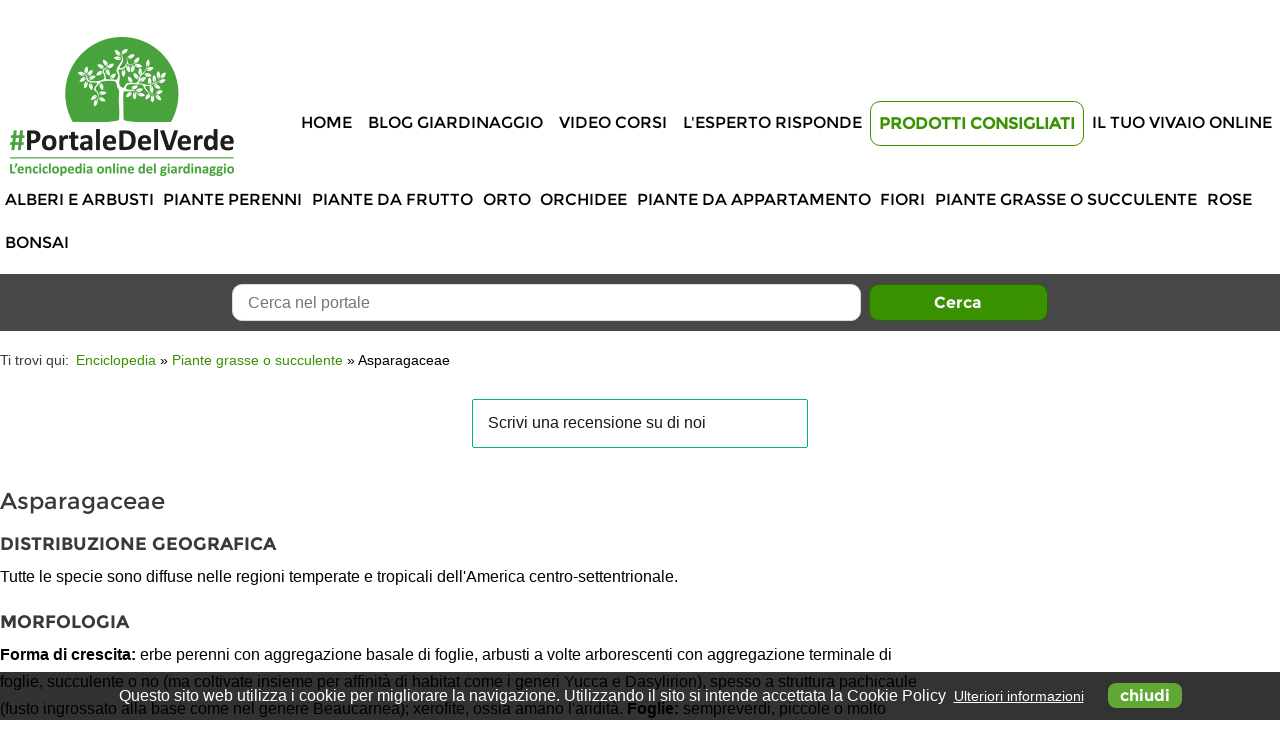

--- FILE ---
content_type: text/html; charset=UTF-8
request_url: https://www.portaledelverde.it/enciclopedia/piante-grasse/asparagaceae/
body_size: 7991
content:
<!DOCTYPE html>

<html lang="it">
<head><meta http-equiv="Content-Type" content="text/html; charset=euc-kr">
<script async src="//pagead2.googlesyndication.com/pagead/js/adsbygoogle.js"></script>
<script>
  (adsbygoogle = window.adsbygoogle || []).push({
    google_ad_client: "ca-pub-8700335435999860",
    enable_page_level_ads: true
  });
</script>


	



	<link href="https://www.portaledelverde.it/enciclopedia/piante-grasse/asparagaceae/" rel="canonical" />
				
<link rel="icon" href="https://www.portaledelverde.it/portaledelverde.png" sizes="16x16" type="image/png" />
<link rel="shortcut icon" href="https://www.portaledelverde.it/portaledelverde.png" type="image/png" />


<link rel="stylesheet" type="text/css" href="https://www.portaledelverde.it/libs/css/jquery.magnific-popup.min.css" />
<link rel="stylesheet" type="text/css" href="https://www.portaledelverde.it/css/style.css?v=7" />

<meta name="viewport" content="width=device-width, initial-scale=1.0, minimum-scale=1.0, maximum-scale=1.0" />







<script type="text/javascript" src="https://cdnjs.cloudflare.com/ajax/libs/respond.js/1.4.2/respond.min.js" defer></script>


<script type="text/javascript" src="https://cdnjs.cloudflare.com/ajax/libs/modernizr/2.8.3/modernizr.min.js" defer></script>

<!-- JQUERY -->
<script src="//code.jquery.com/jquery-1.11.3.min.js" type="text/javascript"></script>
<script src="//code.jquery.com/jquery-migrate-1.2.1.min.js" type="text/javascript"></script>


<!-- SCROLL TO -->
<script type="text/javascript" src="https://www.portaledelverde.it/libs/js/jquery.scrollTo.min.js" defer></script>

<!-- JQUERY MAGNIFIC POPUP -->
<script type="text/javascript" src="https://www.portaledelverde.it/libs/js/jquery.magnific-popup.min.js" defer></script>

<!-- SUPERFISH -->

<script type="text/javascript" src="https://www.portaledelverde.it/libs/js/jquery.hoverIntent.min.js" defer></script>
<script type="text/javascript" src="https://www.portaledelverde.it/libs/js/jquery.superfish.min.js" defer></script>

<!-- CYCLE2 -->

<script type="text/javascript" src="https://cdnjs.cloudflare.com/ajax/libs/jquery.cycle2/20140415/jquery.cycle2.min.js" defer></script>
<script type="text/javascript" src="https://cdnjs.cloudflare.com/ajax/libs/jquery.cycle2/20140415/jquery.cycle2.center.min.js" defer></script>

<script type="text/javascript" src="https://cdnjs.cloudflare.com/ajax/libs/jquery.cycle2/20140415/jquery.cycle2.carousel.min.js" defer></script>

<!-- jQuery RWD Image Maps -->

<script type="text/javascript" src="https://www.portaledelverde.it/libs/js/jquery.rwdImageMaps.min.js" defer></script>

<!-- jQuery RATEIT -->

<script type="text/javascript" src="https://www.portaledelverde.it/libs/js/jquery.rateit.min.js" defer></script>

<!-- AUTOCOMPLETE -->

<script type="text/javascript" src="https://www.portaledelverde.it/libs/js/jquery.autocomplete.min.js" defer></script>


<!--[if (gte IE 6)&(lte IE 8)]>

<script type="text/javascript" src="https://www.portaledelverde.it/libs/js/jquery.pngFix.min.js" defer></script>

<script type="text/javascript" src="https://www.portaledelverde.it/libs/js/selectivizr.min.js" defer></script>
<![endif]-->

<!--[if lt IE 9]>
<script type="text/javascript" src="https://html5shim.googlecode.com/svn/trunk/html5.js" defer></script>
<![endif]-->



<script type="text/javascript">
	var lang = 'it';
	var path_http = 'https://www.portaledelverde.it/';
	var path_http_lib = 'https://www.portaledelverde.it/libs/';
	var path_http_upload = 'https://www.portaledelverde.it/upload/';
	var path_http_img = 'https://www.portaledelverde.it/img/';
	var urlAjax = 'https://www.portaledelverde.it/ajax.php';
	var home = (path_http == window.location?true:false);
	var loadingtxt = 'Elaborazione della richiesta in corso. Si prega di attendere.';
	var label_chiudi = 'chiudi';
	var label_successiva = 'Successiva';
	var label_precedente = 'Precedente';
	var inserire_termine_ricerca = 'Inserire un termine di ricerca!';
	var label_tutti = 'Tutti';
	var arrayBanner = new Array();
	// mappa
	var mappa = false;
		
</script>

<!-- JAVASCRIPT SITO V.1 -->
<script type="text/javascript" src="https://www.portaledelverde.it/js/utilities.js" defer></script>
<script type="text/javascript" src="https://www.portaledelverde.it/js/javascript.js?v=6" defer></script>
<!-- TrustBox script -->
<script type="text/javascript" src="//widget.trustpilot.com/bootstrap/v5/tp.widget.bootstrap.min.js" async></script>
<!-- End TrustBox script -->





<!-- 
<title>Piante grasse: scopri di più sulla famiglia delle Asparagacee.  | Portale del Verde</title>
-->
<title>Piante grasse: scopri di più sulla famiglia delle Asparagac </title>

<meta name="description" content="Asparagaceae sono piante grasse, come Agave, Dasylirion e Yucca, da cui si ricavano succhi per bevande, oppure utilizzate a scopo ornamentale, come Sansevieria " />


	

<meta property="og:image" content="https://www.portaledelverde.it/img/portaledelverde-fb.png" />
<link rel="image_src" href="https://www.portaledelverde.it/img/portaledelverde-fb.png" />
<meta property="og:title" content="Asparagaceae" />
<meta property="og:description" content="Asparagaceae sono piante grasse, come Agave, Dasylirion e Yucca, da cui si ricavano succhi per bevande, oppure utilizzate a scopo ornamentale, come Sansevieria " />
<meta property="og:url" content="https://www.portaledelverde.it/enciclopedia/piante-grasse/asparagaceae/" />
<meta property="og:site_name" content="Portale del Verde"/>
<meta property="og:type" content="article" />
<meta property="fb:app_id" content="929159147192812" />

<meta name="google-site-verification" content="Uw9q33IxA35Bm9TjjdRi9St2WWXABJWUBAtNlLLFBV0" />
<script type="text/javascript">

	(function(i,s,o,g,r,a,m){i['GoogleAnalyticsObject']=r;i[r]=i[r]||function(){
	(i[r].q=i[r].q||[]).push(arguments)},i[r].l=1*new Date();a=s.createElement(o),
	m=s.getElementsByTagName(o)[0];a.async=1;a.src=g;m.parentNode.insertBefore(a,m)
	})(window,document,'script','//www.google-analytics.com/analytics.js','ga');

	ga('create', 'UA-6627274-2', 'auto');
	ga('send', 'pageview');

</script>






<script type="application/ld+json">
{
	"@context": "http://schema.org",
	"@type": "Organization",
	"url": "https://www.portaledelverde.it/",
	"logo": "https://www.portaledelverde.it/img/portaledelverde.png",
	"contactPoint": [{
		"@type": "ContactPoint",
		"telephone": "+39 0547 632663",
		"contactType": "customer service"
	}],
	"name": "Portale del Verde",
	"sameAs": [
		"https://www.facebook.com/groups/portaledelverde/"		,"https://twitter.com/PortaledelVerde"		,"https://www.youtube.com/c/PortaledelVerde"						,"https://www.instagram.com/portaledelverde/"					]
}
</script>

<script type="application/ld+json">
{
  "@context": "http://schema.org",
  "@type": "WebSite",
  "url": "https://www.portaledelverde.it/",
  "potentialAction": {
    "@type": "SearchAction",
    "target": "https://www.portaledelverde.it/risultato-della-ricerca/?nome_form=fCercaSito&tipo_richiesta=ricerca-sito&modalitaRicercaSito=and&searchStringSito={search_term_string}&btnSearchSito=Cerca",
    "query-input": "required name=search_term_string"
  }
}
</script>





<script type="application/ld+json">
{
	"@context": "http://schema.org",
	"@type": "BreadcrumbList",
	"itemListElement": [
	{
		"@type": "ListItem",
		"position": 0,
		"item": {
			"@id": "https://www.portaledelverde.it/enciclopedia-delle-piante-online/",
			"name": "Enciclopedia"
		}
	}
		,{
		"@type": "ListItem",
		"position": 1,
		"item": {
			"@id": "https://www.portaledelverde.it/enciclopedia/piante-grasse-o-succulente/",
			"name": "Piante grasse o succulente"
		}
	}
		,{
		"@type": "ListItem",
		"position": 2,
		"item": {
			"@id": "",
			"name": "Asparagaceae"
		}
	}
		]
}
</script>









</head>

<body>
	<div id="divPopUp">
		<div id="divClose">
		<div style="text-align:right"><a href="#close" title="chiudi">chiudi X</a></div>
								
							
							</div>
	</div>
	<div id="divPopUpMob">
		<div id="divCloseMob">
		<div style="text-align:right"><a href="#close" title="chiudi">chiudi X</a></div>
								
							
							</div>
	</div>
<a id="topPage"></a><div id="loading2" class="divLoading"><img src="https://www.portaledelverde.it/img/loading.gif" alt="Elaborazione della richiesta in corso. Si prega di attendere." title="Elaborazione della richiesta in corso. Si prega di attendere." /></div><div id="top">
	<div class="centrato">
		<div class="clearBoth"></div>
		<div class="floatLeft">
					</div><!-- // end .floatLeft -->
		<div class="floatRight">
					</div><!-- // end .floatRight -->
		<div class="clearBoth"></div>
	</div><!-- // end .centrato -->
</div><!-- // end #top -->
<header>
	<div class="centrato">
		<div class="clearBoth"></div>
		<a href="https://www.portaledelverde.it/" title="Portale del Verde"><img src="https://www.portaledelverde.it/img/portaledelverde.png" alt="Portale del Verde" id="imgLogo" /><img src="https://www.portaledelverde.it/img/portaledelverde-mob.png" alt="Portale del Verde" id="imgLogoMob" /></a>
		<div id="rightTop">

			
						<div class="clearBoth"></div>
																			
										<div class="clearBoth"></div>
						
							<nav>
	
                <!-- TrustBox widget - Micro Review Count -->
                <div class="trustpilot-widget" data-locale="it-IT" data-template-id="5419b6a8b0d04a076446a9ad" data-businessunit-id="5ea84ded115ca900013f0a6e" data-style-height="24px" data-style-width="100%" data-theme="light">
                  <a href="https://it.trustpilot.com/review/portaledelverde.it" target="_blank" rel="noopener">Trustpilot</a>
                </div>
                <!-- End TrustBox widget -->            
            
		<div class="clearBoth"></div>
		<div id="mobnav-btn">Menù</div>
		<ul class="sf-menu">
				<li id="s1">
												<a href="https://www.portaledelverde.it/">Home</a>									</li>
				<li id="s7">
												<a href="https://www.portaledelverde.it/blog-giardinaggio/">Blog Giardinaggio</a>									</li>
				<li id="s20">
												<a href="https://www.portaledelverde.it/video-corsi-online/">Video Corsi</a>									</li>
				<li id="s8">
							<a href="javascript:void(0);">L'Esperto risponde</a>
				<div class="mobnav-subarrow"></div>
				<ul>
									<li id="p106">
											<a href="https://www.portaledelverde.it/redazione/">Scopri i nostri Esperti</a>
					</li>
									<li id="p34">
											<a href="https://www.portaledelverde.it/l-esperto-risponde/leggi-le-domande/">Leggi le domande/risposte</a>
					</li>
								</ul>
					</li>
				<li id="s19">
							<a href="javascript:void(0);">Prodotti Consigliati</a>
				<div class="mobnav-subarrow"></div>
				<ul>
									<li id="p133">
											<a href="https://www.portaledelverde.it/enciclopedia/prodotti-consigliati/olio-di-neem/">Olio di Neem</a>
					</li>
									<li id="p134">
											<a href="https://www.portaledelverde.it/enciclopedia/prodotti-consigliati/concimi-e-fertilizzanti/">Concimi e fertilizzanti</a>
					</li>
									<li id="p135">
											<a href="https://www.portaledelverde.it/enciclopedia/prodotti-consigliati/libri-sul-giardinaggio/">Libri sul giardinaggio</a>
					</li>
									<li id="p136">
											<a href="https://www.portaledelverde.it/enciclopedia/prodotti-consigliati/vasi-e-contenitori/">Vasi e contenitori</a>
					</li>
									<li id="p137">
											<a href="https://www.portaledelverde.it/enciclopedia/prodotti-consigliati/articoli-per-il-giardinaggio/">Articoli per il giardinaggio</a>
					</li>
									<li id="p138">
											<a href="https://www.portaledelverde.it/enciclopedia/prodotti-consigliati/semi-da-orto/">Semi da orto</a>
					</li>
									<li id="p139">
											<a href="https://www.portaledelverde.it/enciclopedia/prodotti-consigliati/semi-da-fiore/">Semi da fiore</a>
					</li>
								</ul>
					</li>
				<li id="s9">
												<a href="https://www.portaledelverde.it/il-tuo-vivaio-online/">Il tuo vivaio online</a>									</li>
				</ul>
		<div class="clearBoth"></div>
		</nav><!-- // end nav -->
		</div><!-- // end #rightTop -->
		<div class="clearBoth"></div>
		<nav class="menuCatalogo"><div class="clearBoth"></div>
<div id="mobnav-btn2">Scegli la categoria</div>
<ul class="sf-menu2">
    <!-- // if category id is NOT 984 -->
        <!-- // if category id is NOT 984 -->
    	<li id="m846">
		<a href="https://www.portaledelverde.it/enciclopedia/alberi-e-arbusti/">Alberi e Arbusti</a>
					<div class="mobnav-subarrow2"></div>
			<ul>
							<li id="c118">
					<a href="https://www.portaledelverde.it/enciclopedia/alberi-e-arbusti/alberi-ornamentali/">Alberi ornamentali</a>
				</li>
							<li id="c1">
					<a href="https://www.portaledelverde.it/enciclopedia/alberi-e-arbusti/arbusti-ornamentali/">Arbusti ornamentali</a>
				</li>
							<li id="c161">
					<a href="https://www.portaledelverde.it/enciclopedia/alberi-e-arbusti/conifere/">Conifere</a>
				</li>
							<li id="c308">
					<a href="https://www.portaledelverde.it/enciclopedia/alberi-e-arbusti/piante-acidofile/">Piante acidofile</a>
				</li>
							<li id="c197">
					<a href="https://www.portaledelverde.it/enciclopedia/alberi-e-arbusti/piante-mediterranee/">Piante mediterranee</a>
				</li>
							<li id="c324">
					<a href="https://www.portaledelverde.it/enciclopedia/alberi-e-arbusti/piante-rampicanti/">Piante rampicanti</a>
				</li>
						</ul>
			</li>
	    <!-- // if category id is NOT 984 -->
    	<li id="m401">
		<a href="https://www.portaledelverde.it/enciclopedia/piante-perenni/">Piante perenni</a>
					<div class="mobnav-subarrow2"></div>
			<ul>
							<li id="c840">
					<a href="https://www.portaledelverde.it/enciclopedia/piante-perenni/ericacee/">Ericacee</a>
				</li>
							<li id="c828">
					<a href="https://www.portaledelverde.it/enciclopedia/piante-perenni/felci/">Felci</a>
				</li>
							<li id="c758">
					<a href="https://www.portaledelverde.it/enciclopedia/piante-perenni/graminacee/">Graminacee</a>
				</li>
							<li id="c795">
					<a href="https://www.portaledelverde.it/enciclopedia/piante-perenni/piante-acquatiche/">Piante acquatiche</a>
				</li>
							<li id="c402">
					<a href="https://www.portaledelverde.it/enciclopedia/piante-perenni/perenni-ornamentali/">Piante fiorite perenni</a>
				</li>
						</ul>
			</li>
	    <!-- // if category id is NOT 984 -->
    	<li id="m284">
		<a href="https://www.portaledelverde.it/enciclopedia/piante-da-frutto/">Piante da frutto</a>
					<div class="mobnav-subarrow2"></div>
			<ul>
							<li id="c385">
					<a href="https://www.portaledelverde.it/enciclopedia/piante-da-frutto/agrumi/">Agrumi</a>
				</li>
							<li id="c852">
					<a href="https://www.portaledelverde.it/enciclopedia/piante-da-frutto/frutti-principali/">Frutti principali</a>
				</li>
							<li id="c853">
					<a href="https://www.portaledelverde.it/enciclopedia/piante-da-frutto/frutti-complementari/">Frutti complementari</a>
				</li>
							<li id="c866">
					<a href="https://www.portaledelverde.it/enciclopedia/piante-da-frutto/frutti-tropicali-e-sub-tropicali/">Frutti tropicali e sub-tropicali</a>
				</li>
							<li id="c863">
					<a href="https://www.portaledelverde.it/enciclopedia/piante-da-frutto/frutta-secca/">Frutta secca</a>
				</li>
							<li id="c370">
					<a href="https://www.portaledelverde.it/enciclopedia/piante-da-frutto/piccoli-frutti-o-frutti-di-bosco/">Piccoli frutti o frutti di bosco</a>
				</li>
							<li id="c907">
					<a href="https://www.portaledelverde.it/enciclopedia/piante-da-frutto/olivo/">Olivo</a>
				</li>
							<li id="c854">
					<a href="https://www.portaledelverde.it/enciclopedia/piante-da-frutto/uve/">Uve</a>
				</li>
						</ul>
			</li>
	    <!-- // if category id is NOT 984 -->
    	<li id="m908">
		<a href="https://www.portaledelverde.it/enciclopedia/orto/">Orto</a>
					<div class="mobnav-subarrow2"></div>
			<ul>
							<li id="c935">
					<a href="https://www.portaledelverde.it/enciclopedia/orto/ortaggi/">Ortaggi</a>
				</li>
							<li id="c936">
					<a href="https://www.portaledelverde.it/enciclopedia/orto/peperoncini-piccanti/">Peperoncini piccanti</a>
				</li>
							<li id="c844">
					<a href="https://www.portaledelverde.it/enciclopedia/orto/piante-aromatiche/">Piante aromatiche</a>
				</li>
						</ul>
			</li>
	    <!-- // if category id is NOT 984 -->
    	<li id="m850">
		<a href="https://www.portaledelverde.it/enciclopedia/orchidee/">Orchidee</a>
					<div class="mobnav-subarrow2"></div>
			<ul>
							<li id="c973">
					<a href="https://www.portaledelverde.it/enciclopedia/orchidee/orchidea-cattleya/">Orchidea Cattleya</a>
				</li>
							<li id="c974">
					<a href="https://www.portaledelverde.it/enciclopedia/orchidee/orchidea-cymbidium/">Orchidea Cymbidium</a>
				</li>
							<li id="c975">
					<a href="https://www.portaledelverde.it/enciclopedia/orchidee/orchidea-dendrobium/">Orchidea Dendrobium</a>
				</li>
							<li id="c979">
					<a href="https://www.portaledelverde.it/enciclopedia/orchidee/orchidea-masdevallia/">Orchidea Masdevallia</a>
				</li>
							<li id="c978">
					<a href="https://www.portaledelverde.it/enciclopedia/orchidee/orchidea-miltonia/">Orchidea Miltonia</a>
				</li>
							<li id="c983">
					<a href="https://www.portaledelverde.it/enciclopedia/orchidee/orchidea-odontoglossum/">Orchidea Odontoglossum</a>
				</li>
							<li id="c981">
					<a href="https://www.portaledelverde.it/enciclopedia/orchidee/orchidea-oncidium/">Orchidea Oncidium</a>
				</li>
							<li id="c977">
					<a href="https://www.portaledelverde.it/enciclopedia/orchidee/orchidea-paphiopedilum-phragmipedium/">Orchidea Paphiopedilum e Phragmipedium</a>
				</li>
							<li id="c980">
					<a href="https://www.portaledelverde.it/enciclopedia/orchidee/orchidea-pleione/">Orchidea Pleione</a>
				</li>
							<li id="c976">
					<a href="https://www.portaledelverde.it/enciclopedia/orchidee/orchidea-vanda/">Orchidea Vanda</a>
				</li>
							<li id="c982">
					<a href="https://www.portaledelverde.it/enciclopedia/orchidee/orchidea-zygopetalum/">Orchidea Zygopetalum</a>
				</li>
						</ul>
			</li>
	    <!-- // if category id is NOT 984 -->
    	<li id="m849">
		<a href="https://www.portaledelverde.it/enciclopedia/piante-da-appartamento/">Piante da appartamento</a>
			</li>
	    <!-- // if category id is NOT 984 -->
    	<li id="m847">
		<a href="https://www.portaledelverde.it/enciclopedia/fiori/">Fiori</a>
					<div class="mobnav-subarrow2"></div>
			<ul>
							<li id="c910">
					<a href="https://www.portaledelverde.it/enciclopedia/fiori/annuali/">Annuali</a>
				</li>
							<li id="c911">
					<a href="https://www.portaledelverde.it/enciclopedia/fiori/biennali/">Biennali</a>
				</li>
						</ul>
			</li>
	    <!-- // if category id is NOT 984 -->
    	<li id="m848">
		<a href="https://www.portaledelverde.it/enciclopedia/piante-grasse-o-succulente/">Piante grasse o succulente</a>
					<div class="mobnav-subarrow2"></div>
			<ul>
							<li id="c920">
					<a href="https://www.portaledelverde.it/enciclopedia/piante-grasse/aizoaceae/">Aizoaceae</a>
				</li>
							<li id="c921">
					<a href="https://www.portaledelverde.it/enciclopedia/piante-grasse/apocynaceae/">Apocynaceae</a>
				</li>
							<li id="c922">
					<a href="https://www.portaledelverde.it/enciclopedia/piante-grasse/asparagaceae/">Asparagaceae</a>
				</li>
							<li id="c923">
					<a href="https://www.portaledelverde.it/enciclopedia/piante-grasse/asteraceae/">Asteraceae</a>
				</li>
							<li id="c924">
					<a href="https://www.portaledelverde.it/enciclopedia/piante-grasse/cactaceae/">Cactaceae</a>
				</li>
							<li id="c925">
					<a href="https://www.portaledelverde.it/enciclopedia/piante-grasse/commelinaceae/">Commelinaceae</a>
				</li>
							<li id="c926">
					<a href="https://www.portaledelverde.it/enciclopedia/piante-grasse/crassulaceae/">Crassulaceae</a>
				</li>
							<li id="c928">
					<a href="https://www.portaledelverde.it/enciclopedia/piante-grasse/didiereaceae/">Didiereaceae</a>
				</li>
							<li id="c934">
					<a href="https://www.portaledelverde.it/enciclopedia/piante-grasse/dioscoreaceae/">Dioscoreaceae</a>
				</li>
							<li id="c929">
					<a href="https://www.portaledelverde.it/enciclopedia/piante-grasse/euphorbiaceae/">Euphorbiaceae</a>
				</li>
							<li id="c930">
					<a href="https://www.portaledelverde.it/enciclopedia/piante-grasse/geraniaceae/">Geraniaceae</a>
				</li>
							<li id="c931">
					<a href="https://www.portaledelverde.it/enciclopedia/piante-grasse/portulacaceae/">Portulacaceae</a>
				</li>
							<li id="c932">
					<a href="https://www.portaledelverde.it/enciclopedia/piante-grasse/vitaceae/">Vitaceae</a>
				</li>
							<li id="c933">
					<a href="https://www.portaledelverde.it/enciclopedia/piante-grasse/xanthorrhoeaceae/">Xanthorrhoeaceae</a>
				</li>
						</ul>
			</li>
	    <!-- // if category id is NOT 984 -->
    	<li id="m344">
		<a href="https://www.portaledelverde.it/enciclopedia/rose/">Rose</a>
					<div class="mobnav-subarrow2"></div>
			<ul>
							<li id="c345">
					<a href="https://www.portaledelverde.it/enciclopedia/rose/rosai-a-grandi-fiori/">Rosai a grandi fiori</a>
				</li>
							<li id="c346">
					<a href="https://www.portaledelverde.it/enciclopedia/rose/rose-antiche-e-inglesi/">Rose antiche e inglesi</a>
				</li>
							<li id="c349">
					<a href="https://www.portaledelverde.it/enciclopedia/rose/rosai-con-fiori-a-mazzi-polyantha-floribunda-e-loro-ibridi/">Rosai con fiori a mazzi: polyantha, floribunda e loro ibridi</a>
				</li>
							<li id="c350">
					<a href="https://www.portaledelverde.it/enciclopedia/rose/rosai-rampicanti/">Rosai rampicanti</a>
				</li>
							<li id="c353">
					<a href="https://www.portaledelverde.it/enciclopedia/rose/rosai-arbustivi/">Rosai arbustivi</a>
				</li>
							<li id="c356">
					<a href="https://www.portaledelverde.it/enciclopedia/rose/rosai-ricadenti-ad-alberetto/">Rosai ricadenti ad alberetto</a>
				</li>
							<li id="c358">
					<a href="https://www.portaledelverde.it/enciclopedia/rose/rosai-ad-alberetto/">Rosai ad alberetto</a>
				</li>
							<li id="c882">
					<a href="https://www.portaledelverde.it/enciclopedia/rose/rosai-miniatura/">Rosai miniatura</a>
				</li>
						</ul>
			</li>
	    <!-- // if category id is NOT 984 -->
    	<li id="m909">
		<a href="https://www.portaledelverde.it/enciclopedia/bonsai/">Bonsai</a>
			</li>
	</ul><div class="clearBoth"></div>
</nav><!-- // end nav -->
		<div class="clearBoth"></div>
	</div><!-- // end .centrato -->
</header><!-- // end header -->
	<div id="boxCercaInterno">
	<div class="centrato">
		<div class="clearBoth"></div>
		<div style="float:left;width:15%">&nbsp;</div>
		<div style="float:left;width:70%;text-align:center">
			<form action="https://www.portaledelverde.it/risultato-della-ricerca/" method="get" name="fCercaSito" id="fCercaSito" onsubmit = "if (typeof ga == 'function') ga('send', 'event', 'ricerca-sito', 'fCercaSito: Asparagaceae', 'Form');">
				<input type="hidden" name="nome_form" id="fCercaSitonome_form" value="fCercaSito" /><input type="hidden" name="tipo_richiesta" id="fCercaSitotipo_richiesta" value="ricerca-sito" /><input type="hidden" name="modalitaRicercaSito" id="fCercaSitomodalitaRicercaSito" value="and" />
				<input type="text" name="searchStringSito" id="fCercaSitosearchStringSito" title = "Cerca nel portale" placeholder = "Cerca nel portale" /> <input type="submit" name="btnSearchSito" id="fCercaSitobtnSearchSito" value="Cerca" title = "Cerca" />
			</form>
		</div>
		<div style="float:right;width:15%;text-align:right">&nbsp;</div>
		<div class="clearBoth"></div>
	</div><!-- // end .centrato -->
	</div><!-- // end #boxCercaInterno -->
<div class="centrato">
			<div id="breadCrumbs">
<div class="clearBoth"></div>
<span class="inizio">Ti trovi qui:</span>
<ol>
	<li><a href="https://www.portaledelverde.it/enciclopedia-delle-piante-online/" title="Enciclopedia">Enciclopedia</a></li>
	<li> &raquo; <a href="https://www.portaledelverde.it/enciclopedia/piante-grasse-o-succulente/" title="Piante grasse o succulente">Piante grasse o succulente</a></li>
	<li> &raquo; Asparagaceae</li>
</ol>
<div class="clearBoth"></div>
</div><!-- // end breadCrumbs -->

<!-- TrustBox widget - Review Collector -->
<div class="trustpilot-widget chiedi-recensione" data-locale="it-IT" data-template-id="56278e9abfbbba0bdcd568bc" data-businessunit-id="5ea84ded115ca900013f0a6e" data-style-height="52px" data-style-width="100%">
  <a href="https://it.trustpilot.com/review/portaledelverde.it" target="_blank" rel="noopener">Trustpilot</a>
</div>
<!-- End TrustBox widget -->	
		<div class="clearBoth"></div>
							
				<div class="clearBoth"></div>
		<div class="clearBoth"></div>
	<div id="contenuti">
	<div class="clearBoth"></div>
	<main>

	
	
		<h1>
										Asparagaceae
					</h1>
	
		

	
	
	
		
				<h3>DISTRIBUZIONE GEOGRAFICA</h3>

<p>Tutte le specie sono diffuse nelle regioni temperate e tropicali dell'America centro-settentrionale.</p>

<h3>MORFOLOGIA</h3>

<p><strong>Forma di crescita:</strong> erbe perenni con aggregazione basale di foglie, arbusti a volte arborescenti con aggregazione terminale di foglie, succulente o no (ma coltivate insieme per affinità di habitat come i generi <em>Yucca</em> e <em>Dasylirion</em>), spesso a struttura pachicaule (fusto ingrossato alla base come nel genere Beaucarnea); xerofite, ossia amano l'aridità. <strong>Foglie:</strong> sempreverdi, piccole o molto grandi, alterne, spiralate, spesso carnose, sessili. Foglie semplici, a lamina intera, a volte con spine laterali, lineari o lanceolate con nervature parallele. <strong>Impollinazione:</strong> insetti diurni e notturni, uccelli, pipistrelli. Forma di riproduzione: piante a sessi separati su individui diversi (dioiche), piante a sessi separati sullo stesso individuo (monoiche) o ermafrodite. <strong>Fiori:</strong> piccoli o medi, regolari o irregolari, sempre in infiorescenze apicali di pannocchie o spighe, accompagnate da una spata. Corolla di 6 tepali. Stami 3-6; stilo 1. <strong>Frutto:</strong> carnoso o secco, che si apre o meno a maturità, a capsula o bacca.</p>

<h3>USI</h3>

<p>Dai generi <em>Agave, Dasylirion</em> e <em>Yucca</em> si ricavano succhi per bevande e fibre per confezionare indumenti o contenitori; quasi tutti i generi sono impiegati da oltre un secolo a scopo ornamentale nei giardini temperati e tropicali di tutto il mondo; i più importanti a questo scopo sono<em> Agave, Beaucarnea, Calibanus, Dasylirion, Dracaena, Furcraea, Hesperaloe, Manfreda, Nolina, Sansevieria, Yucca.</em></p>




<br />
<div class="box-carousel-enciclopedia-esperto-risponde">
</div>
	
	
	
	
	
	

</main>
	<div class="clearBoth"></div>

	
	
	
	
	<div class="clearBoth"></div>

	
	
	<div class="clearBoth"></div>

	
	
			
				<div class="clearBoth"></div>
													
							<div class="clearBoth"></div>
			
	
	
			
				<div class="clearBoth"></div>
													
							<div class="clearBoth"></div>
			
	
	
	

</div><!-- // end #contenuti -->
	<aside>
	<div class="clearBoth"></div>

	
	
	
		
							
				
	
	
		
							
				
	
	
		
							
										
										
										
										
				
							
										
										
				
	
	<div class="clearBoth"></div>

				
				
	
</aside>
	<div class="clearBoth"></div>
</div><!-- // end .centrato -->
<div id="divBottom">
	<div class="centrato">
		<div class="clearBoth"></div>
		<div class="box33">
	<p class="titolo fancy"><span>INFORMAZIONI</span></p>
			<ul>
				<li>
			<a href="https://www.portaledelverde.it/contattaci/">Contattaci</a>		</li>
				<li>
			<a href="https://www.portaledelverde.it/condizioni-legali/">Condizioni legali</a>		</li>
				<li>
			<a href="https://www.portaledelverde.it/disclaimer/">Disclaimer</a>		</li>
				<li>
			<a href="https://www.portaledelverde.it/chi-siamo/">Chi siamo</a>		</li>
				</ul>
	</div><!-- // end .box33 -->		<div id="boxSocial" class="box33">

	<p class="titolo fancy"><span>SEGUICI SU</span></p>
	<ul>

	<li><a href="https://www.facebook.com/groups/portaledelverde/" title="seguici su Facebook" onclick="if (typeof ga == 'function') ga('send', 'event', 'Facebook', 'seguici su Facebook', 'Link');" target="_blank">Facebook</a></li>
	<li><a href="https://twitter.com/PortaledelVerde" title="seguici su Twitter" target="_blank" onclick="if (typeof ga == 'function') ga('send', 'event', 'Twitter', 'seguici su Twitter', 'Link');">Twitter</a></li>
	<li><a href="https://www.youtube.com/c/PortaledelVerde" title="seguici su YouTube" target="_blank" onclick="if (typeof ga == 'function') ga('send', 'event', 'YouTube', 'seguici su YouTube', 'Link');">YouTube</a></li>
	
	
	<li><a href="https://www.instagram.com/portaledelverde/" title="seguici su Instagram" target="_blank" onclick="if (typeof ga == 'function') ga('send', 'event', 'Instagram', 'seguici su Instagram', 'Link');">Instagram</a></li>
	
	
	</ul>

</div><!-- // end #boxSocial .box33 -->				<div class="clearBoth"></div>
	</div><!-- // end .centrato -->
</div><!-- // end #divBottom -->
<footer>
	<div class="centrato">
		<address>Portale del Verde è un progetto di VERDELITE™ di Ramon Colombo &amp; C. sas<br />
		<span class="piccolo">Via Luciano Lama, 101 47522 Cesena (FC)<br />
		</span></address>
		<span class="piccolo">P.IVA 03816660405		- &copy; 2026 - Tutti i diritti riservati - Copyright immagini by ©Nova-Photo-Graphik. Vietata la riproduzione.</span>
	</div><!-- // end .centrato -->
</footer>
<script type="text/javascript" src="https://www.portaledelverde.it/libs/js/cookiechoices.min.js"></script>
<script type="text/javascript">
<!--
	var butterBarStyles = 'position:fixed;width:100%;background-color:#000000;margin:0; left:0;bottom:0;padding:10px;z-index:1000;text-align:center;color:#ffffff';

	if (document.addEventListener) document.addEventListener('DOMContentLoaded', showCookieChoice); else window.onload = showCookieChoice;

	function showCookieChoice(event) {
		cookieChoices.showCookieConsentBar('Questo sito web utilizza i cookie per migliorare la navigazione. Utilizzando il sito si intende accettata la Cookie Policy', 'chiudi', 'Ulteriori informazioni', 'https://www.portaledelverde.it/cookie-policy/');
	}
-->
</script>
<script type="text/javascript">
	$(document).ready(function(){

		setTimeout(function() {
 
			if ($('#divPopUp').get() != '') {
				if($(window).scrollTop() > 0) {
					$('#divPopUp').css({'position':'fixed'});
				}
				$('#divPopUp').show();
			}

			$('#divPopUp').click(function () {
				$('#divPopUp').hide();
			});

			if ($('#divPopUpMob').get() != '') {
				if($(window).scrollTop() > 0) {
					$('#divPopUpMob').css({'position':'fixed'});
				}
				$('#divPopUpMob').show();
			}

			$('#divPopUpMob').click(function () {
				$('#divPopUpMob').hide();
			});

		}, 20000);

	});
	</script>
<!-- script inserito in data 12_06_17 per indicazioni di Ramon , eliminato in data 28/02/18--> 
<!--
<script type="text/javascript">
    window._pt_lt = new Date().getTime();
    window._pt_sp_2 = [];
    _pt_sp_2.push('setAccount,66804825');
    var _protocol = (("https:" == document.location.protocol) ? " https://" : " http://");
    (function() {
        var atag = document.createElement('script'); atag.type = 'text/javascript'; atag.async = true;
        atag.src = _protocol + 'cjs.ptengine.com/pta_en.js';
        var stag = document.createElement('script'); stag.type = 'text/javascript'; stag.async = true;
        stag.src = _protocol + 'cjs.ptengine.com/pts.js';
        var s = document.getElementsByTagName('script')[0]; 
        s.parentNode.insertBefore(atag, s); s.parentNode.insertBefore(stag, s);
    })();
</script>
-->
<!-- Start of LiveChat (www.livechatinc.com) code -->
<!--<script type="text/javascript">
window.__lc = window.__lc || {};
window.__lc.license = 9539610;
(function() {
  var lc = document.createElement('script'); lc.type = 'text/javascript'; lc.async = true;
  lc.src = ('https:' == document.location.protocol ? 'https://' : 'http://') + 'cdn.livechatinc.com/tracking.js';
  var s = document.getElementsByTagName('script')[0]; s.parentNode.insertBefore(lc, s);
})();
</script>-->
<!-- End of LiveChat code -->
<!--<script type="text/javascript" src="https://xg430.infusionsoft.com/app/webTracking/getTrackingCode"></script>-->
<script type="text/javascript">
    (function(e,t,o,n,p,r,i){e.visitorGlobalObjectAlias=n;e[e.visitorGlobalObjectAlias]=e[e.visitorGlobalObjectAlias]||function(){(e[e.visitorGlobalObjectAlias].q=e[e.visitorGlobalObjectAlias].q||[]).push(arguments)};e[e.visitorGlobalObjectAlias].l=(new Date).getTime();r=t.createElement("script");r.src=o;r.async=true;i=t.getElementsByTagName("script")[0];i.parentNode.insertBefore(r,i)})(window,document,"https://diffuser-cdn.app-us1.com/diffuser/diffuser.js","vgo");
    vgo('setAccount', '223906443');
    vgo('setTrackByDefault', true);
    vgo('process');
</script>
</body>
</html>

--- FILE ---
content_type: text/html; charset=utf-8
request_url: https://www.google.com/recaptcha/api2/aframe
body_size: 267
content:
<!DOCTYPE HTML><html><head><meta http-equiv="content-type" content="text/html; charset=UTF-8"></head><body><script nonce="B0AHqNhp08TSxQgtwBrfKg">/** Anti-fraud and anti-abuse applications only. See google.com/recaptcha */ try{var clients={'sodar':'https://pagead2.googlesyndication.com/pagead/sodar?'};window.addEventListener("message",function(a){try{if(a.source===window.parent){var b=JSON.parse(a.data);var c=clients[b['id']];if(c){var d=document.createElement('img');d.src=c+b['params']+'&rc='+(localStorage.getItem("rc::a")?sessionStorage.getItem("rc::b"):"");window.document.body.appendChild(d);sessionStorage.setItem("rc::e",parseInt(sessionStorage.getItem("rc::e")||0)+1);localStorage.setItem("rc::h",'1769874166134');}}}catch(b){}});window.parent.postMessage("_grecaptcha_ready", "*");}catch(b){}</script></body></html>

--- FILE ---
content_type: application/javascript
request_url: https://prism.app-us1.com/?a=223906443&u=https%3A%2F%2Fwww.portaledelverde.it%2Fenciclopedia%2Fpiante-grasse%2Fasparagaceae%2F
body_size: 124
content:
window.visitorGlobalObject=window.visitorGlobalObject||window.prismGlobalObject;window.visitorGlobalObject.setVisitorId('4814c219-0e55-4ce3-aedf-47bb6888a46a', '223906443');window.visitorGlobalObject.setWhitelistedServices('tracking', '223906443');